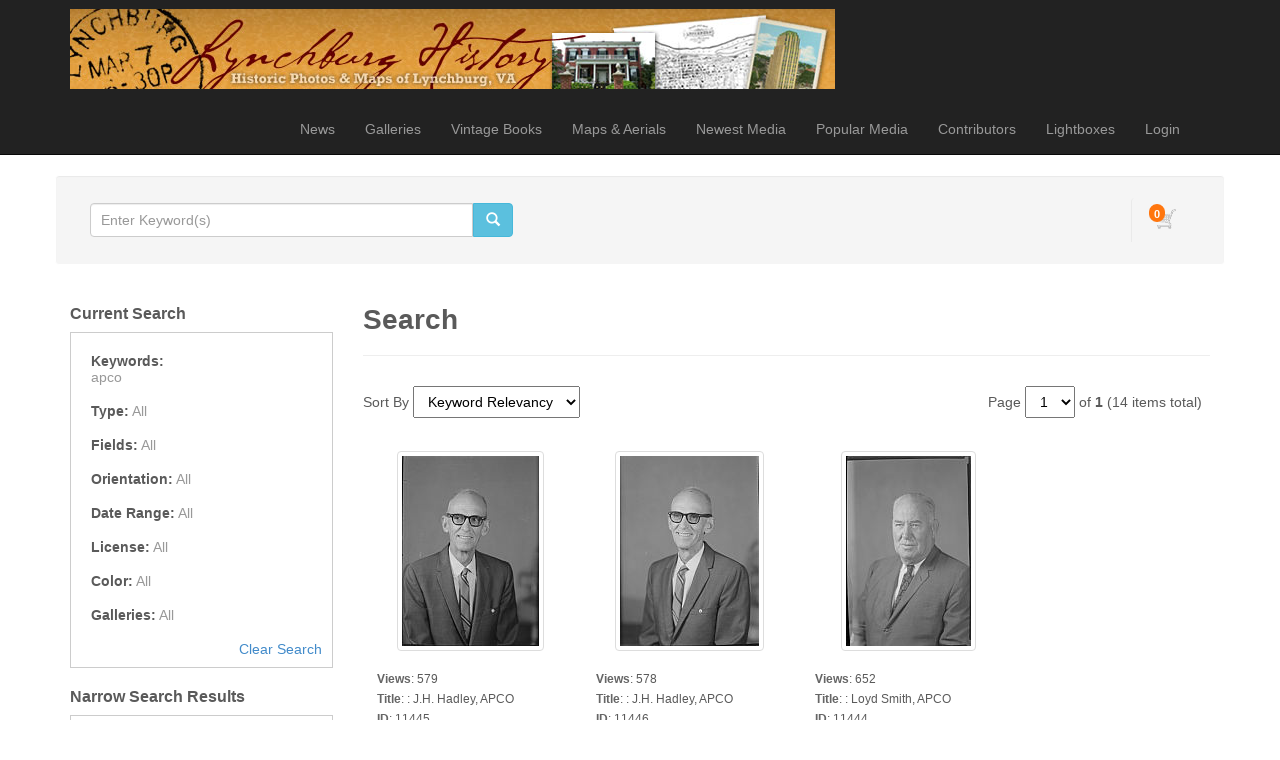

--- FILE ---
content_type: text/html; charset=UTF-8
request_url: http://lynchburghistory.com/search.php?clearSearch=true&searchPhrase=apco
body_size: 8565
content:
<!DOCTYPE HTML>
<html>
<head>
	<meta http-equiv="X-UA-Compatible" content="IE=edge">
<meta http-equiv="Content-Type" content="text/html; charset=utf-8">
<title>Lynchburg History</title>
<meta name="description" content="LynchburgHistory.com contains a broad photographic history of Lynchburg, Virginia, and the surrounding area.">
<meta name="keywords" content="Lynchburg VA, Lynchburg Virginia, Lynchburg maps, Lynchburg pictures, Lynchburg photos">
<meta name="robots" content="index, follow">

<meta name="viewport" content="width=device-width, initial-scale=1.0">
<link href="http://lynchburghistory.com/assets/themes/modern/css/bootstrap.min.css" rel="stylesheet" media="screen">

<!-- HTML5 shim and Respond.js IE8 support of HTML5 elements and media queries -->
<!--[if lt IE 9]>
	<script src="http://lynchburghistory.com/assets/themes/modern/js/html5shiv.js"></script>
	<script src="http://lynchburghistory.com/assets/themes/modern/js/respond.min.js"></script>
<![endif]-->


<script type="text/javascript" src="http://lynchburghistory.com/assets/javascript/jquery/jquery.min.js"></script>

<script type="text/javascript" src="http://lynchburghistory.com/assets/javascript/shared.min.js"></script>
<script type="text/javascript" src="http://lynchburghistory.com/assets/themes/modern/js/theme.js"></script>
<script type="text/javascript" src="http://lynchburghistory.com/assets/javascript/public.min.js"></script>  
<script type="text/javascript" src="http://lynchburghistory.com/assets/jwplayer/jwplayer.min.js"></script>



<script type="text/javascript" language="javascript">
<!--
	var baseURL 	= 'http://lynchburghistory.com';
	var theme		= 'modern';
	var colorScheme	= 'style.main';
	var imgPath		= 'http://lynchburghistory.com/assets/themes/modern/images';
	var pageID		= 'search';
	var pageMode	= '';
	var miniCart	= '1';	
	var browser 	= {  'mobile':'0',  'iOS':'0'  }
	
	
		/*
	* Disable right clicking
	*/
	$(function()
	{
		$(document).bind("contextmenu",function(e)
		{
       		return false;
    	});
	});
	
	/*
	* Currency Variables
	*/
	var numset = new Object();
	numset.cur_hide_denotation = 1;
	numset.cur_currency_id = '1';
	numset.cur_name = "United States Dollar";
	numset.cur_code = "USD";
	numset.cur_denotation = "$";
	numset.cur_denotation_reset = '$';
	numset.cur_decimal_separator = ".";
	numset.cur_decimal_places = 2;
	numset.cur_thousands_separator = ",";		
	numset.cur_pos_num_format = 1;
	numset.cur_neg_num_format = 7;
	numset.exchange_rate = 1;
	/*
	* Number Variables
	*/	
	numset.decimal_separator = ".";
	numset.decimal_places = 2;
	numset.thousands_separator = ",";		
	numset.neg_num_format = 1;
	numset.strip_ezeros = 0;
	/*
	* Tax values
	*/
	numset.tax_a = 0.000;
	numset.tax_b = 0.000;
	numset.tax_c = 0.000;
-->
</script>


	<link rel="stylesheet" type="text/css" href="http://lynchburghistory.com/assets/themes/modern/style.main.css">


	<script type="text/javascript" src="http://lynchburghistory.com/assets/javascript/colorpicker/js/colorpicker.js"></script>
	<script type="text/javascript" src="http://lynchburghistory.com/assets/javascript/search.js"></script>
	<script>
		var enterKeywords = 'Enter Keyword(s)';
		var requireSearchKeyword = '';
		var searchFormHex = '';
		
		$(function()
		{
			//$('.headerSearchBox').hide();
		});
	</script>
</head>
<body>
	<div id="overlay"></div>
<div id="workbox"></div>
<div id="hoverWindow"><div id="hoverWindowInner"></div></div>
	<div id="container">
			<nav class="navbar navbar-inverse navbar-static-top">
		<div class="container"><!-- Container is centered in page -->
			<!-- Brand and toggle get grouped for better mobile display -->
			<div class="navbar-header">
				<button type="button" class="navbar-toggle" data-toggle="collapse" data-target=".navbar-collapse">
					<span class="sr-only">Toggle navigation</span>
					<span class="icon-bar"></span>
					<span class="icon-bar"></span>
					<span class="icon-bar"></span>
				</button>
				<a href="http://lynchburghistory.com/index.php" class="navbar-brand"><img src="http://lynchburghistory.com/assets/logos/main.logo.jpg" id="mainLogo" class="img-responsive" style="margin-top: -6px;"></a>
			</div>
			<div class="collapse navbar-collapse">
				<ul class="nav navbar-nav topNav">
					<li id="navNews"><a href="http://lynchburghistory.com/news.php">News</a></li>											<li id="navGalleries"><a href="http://lynchburghistory.com/gallery.php?mode=gallery">Galleries</a></li>
					<li id="navBooks"><a href="http://lynchburghistory.com/content.php?id=78">Vintage Books</a></li>
					<li id="navMapsAerials"><a href="http://lynchburghistory.com/content.php?id=82">Maps & Aerials</a></li>
					<li id="navNewestMedia"><a href="http://lynchburghistory.com/gallery.php?mode=newest-media&page=1">Newest Media</a></li>					<li id="navPopularMedia"><a href="http://lynchburghistory.com/gallery.php?mode=popular-media&page=1">Popular Media</a></li>					<li id="navContributors"><a href="http://lynchburghistory.com/contributors.php">Contributors</a></li>										
																		<li><a href="http://lynchburghistory.com/lightboxes.php">Lightboxes</a></li>							<li><a href="http://lynchburghistory.com/login.php?jumpTo=members">Login</a></li>
							<!--<li><a href="http://lynchburghistory.com/create.account.php?jumpTo=members">Create An Account</a></li>-->
															</li>
					
				</ul>
			</div>
		</div>
	</nav>
		<div class="container infoBar well" style="border: 1px solid #FFF;">	
	
		
	<div class="row">		
				
		<div class="col-md-5">
			<form role="search" action="http://lynchburghistory.com/search.php" method="get" id="searchFormTest" class="navbar-form">			
			<input type="hidden" name="clearSearch" value="true">
				<div class="input-group">					
					<input type="text" class="form-control" placeholder="Enter Keyword(s)" name="searchPhrase" id="searchPhrase">
					<div class="input-group-btn">
						<button class="btn btn-info">
							<span class="glyphicon glyphicon-search"></span>
						</button>
					</div>					
				</div>
				<div style="margin-top: 6px;">
										<!--<a href="http://lynchburghistory.com/search.php">Advanced Search</a>-->
					
									</div>
			</form>		
		</div>
		
					

		<div class="col-md-7">
						
				<div class="nav navbar-right">
					<div id="headerCartBox">
						<div id="cartPreviewContainer">
							<div id="miniCartContainer"></div>
							<div style="float: left; position: relative;" class="viewCartLink"><p id="cartItemsCount">0</p><a href="http://lynchburghistory.com/cart.php"><img src="http://lynchburghistory.com/assets/themes/modern/images/cart.icon.png" alt="Your Cart"></a></div>
							<div style="float: left; display:none;" id="cartPreview">
								<a href="http://lynchburghistory.com/cart.php" class="viewCartLink">
								<span id="cartPreviewPrice" style="">$0.00</span><!-- with tax -->
																<span id="cartPreviewCredits" style="display: none;">0 </span> 								</a>
							</div>
						</div>
					</div>
				</div>
				
			<ul class="nav navbar-nav navbar-right">
											</ul>
		</div>
	</div>
</div>		
		
		<form action="search.php" method="get" id="searchForm" class="form-group">
		<input type="hidden" name="postSearchForm" id="postSearchForm" value="1">
		<input type="hidden" name="keywordsExist" id="keywordsExist" value="1">
		
		<div class="container">
			<div class="row">
				
				<div class="col-md-3">
					<h2>Current Search</h2>						
					<div style="margin-bottom: 20px;">
						<div class="currentSearchBox">
													<ul>
								<li>
									<strong>Keywords:</strong>
																														<ul class="keywordQueries">
												<li>
																																																					<span>apco</span>
																																						</li>
											</ul>
																											</li>
								<li><strong>Type:</strong> <span>All</span></li>								<li><strong>Fields:</strong> <span>All</span></li>								<li><strong>Orientation:</strong> <span>All</span></li>								<li><strong>Date Range:</strong> <span>All</span></li>								<li><strong>License:</strong> <span>All</span></li>								<li><strong>Color:</strong> <span>All</span></li>								<li><strong>Galleries:</strong> <span>All</span></li>								<li><a href="http://lynchburghistory.com/search.php?clearSearch=true">Clear Search</a></li>
							</ul>
												</div>
					</div>
					
										
						<h2>Narrow Search Results</h2>						
						<div class="searchOptionsColumn">
							<h2 style="margin-top: 0;">Keywords</h2>
							<div style="position: relative">
								<input type="text" name="searchPhrase" id="searchPhrase2" value="" class="searchInputBox form-control">									
								<p class="searchMatchTerms"><label for="exactMatch">Exact Match</label> <input type="checkbox" name="exactMatch" value="1" id="exactMatch"></p>
							</div>
						
															<h2>Fields</h2>								
								<ul>
									<li style="margin-bottom: 6px;"><input type="checkbox" name="fields[mediaID]" value="ID" id="fieldMediaID" > <label for="fieldMediaID">ID</label></li>
									<li style="margin-bottom: 6px;"><input type="checkbox" name="fields[keywords]" value="Keywords" id="fieldKeywords" > <label for="fieldKeywords">Keywords</label></li>
									<li style="margin-bottom: 6px;"><input type="checkbox" name="fields[title]" value="Title" id="fieldTitle" > <label for="fieldTitle">Title</label></li>
									<li style="margin-bottom: 6px;"><input type="checkbox" name="fields[description]" value="Description" id="fieldDescription" > <label for="fieldDescription">Description</label></li>
									<li style="margin-bottom: 6px;"><input type="checkbox" name="fields[filename]" value="Filename" id="fieldFilename" > <label for="fieldFilename">Filename</label></li>
								</ul>
														
															<h2>Type</h2>								
								<ul>
																			<li style="margin-bottom: 6px;"><input type="checkbox" name="mediaTypes[3]" id="mediaType3" value="3" > <label for="mediaType3">Videos</label></li>
																			<li style="margin-bottom: 6px;"><input type="checkbox" name="mediaTypes[4]" id="mediaType4" value="4" > <label for="mediaType4">Photos</label></li>
																			<li style="margin-bottom: 6px;"><input type="checkbox" name="mediaTypes[5]" id="mediaType5" value="5" > <label for="mediaType5">Vectors</label></li>
																			<li style="margin-bottom: 6px;"><input type="checkbox" name="mediaTypes[12]" id="mediaType12" value="12" > <label for="mediaType12">Other Files</label></li>
																	</ul>
														
							<div style="overflow: auto; clear: both;">
																	
									<div style="float: left; width: 50%">
										<h2>Orientation</h2>
										<ul>
											<li style="margin-bottom: 6px;"><input type="checkbox" name="orientations[portrait]" value="Portrait" id="orientationPortrait" > <label for="orientationPortrait">Portrait</label></li>
											<li style="margin-bottom: 6px;"><input type="checkbox" name="orientations[landscape]" value="Landscape" id="orientationLandscape"  > <label for="orientationLandscape">Landscape</label></li>
											<li style="margin-bottom: 6px;"><input type="checkbox" name="orientations[square]" value="Square" id="orientationSquare" > <label for="orientationSquare">Square</label></li>
										</ul>									
									</div>
																									<div style="float: left; width: 50%">
										<h2>Color</h2>	
										<input type="hidden" name="red" id="red" value="">
										<input type="hidden" name="green" id="green" value="">
										<input type="hidden" name="blue" id="blue" value="">	
										<input type="hidden" name="hex" id="hex" value="">								
										<div id="colorpickerHolder">
											<div></div>
										</div>
									</div>
															</div>
					
															<div>
									<h2>Dates</h2>								
									<input type="hidden" name="searchDate[dateRangeSearch]" id="dateRangeSearch" value="off">
									<p style="padding-bottom: 4px;"><input type="checkbox" name="searchDate[dateRangeSearchCB]" id="dateRangeSearchCB" value="1" > <label for="dateRangeSearchCB">Search In Date Range</label></p>
									<div class="searchDate" style="display: none;">
										<p>From</p>
										<select name="searchDate[fromYear]">
											<option value="2000">2000</option>
<option value="2001">2001</option>
<option value="2002">2002</option>
<option value="2003">2003</option>
<option value="2004">2004</option>
<option value="2005">2005</option>
<option value="2006">2006</option>
<option value="2007">2007</option>
<option value="2008">2008</option>
<option value="2009">2009</option>
<option value="2010">2010</option>
<option value="2011">2011</option>
<option value="2012">2012</option>
<option value="2013">2013</option>
<option value="2014">2014</option>
<option value="2015">2015</option>
<option value="2016">2016</option>
<option value="2017">2017</option>
<option value="2018">2018</option>
<option value="2019">2019</option>
<option value="2020">2020</option>
<option value="2021">2021</option>
<option value="2022">2022</option>
<option value="2023">2023</option>
<option value="2024">2024</option>
<option value="2025">2025</option>
<option value="2026">2026</option>

										</select>
										<select name="searchDate[fromMonth]">
											<option value="01">01</option>
<option value="02">02</option>
<option value="03">03</option>
<option value="04">04</option>
<option value="05">05</option>
<option value="06">06</option>
<option value="07">07</option>
<option value="08">08</option>
<option value="09">09</option>
<option value="10">10</option>
<option value="11">11</option>
<option value="12">12</option>

										</select>
										<select name="searchDate[fromDay]">
											<option value="01">01</option>
<option value="02">02</option>
<option value="03">03</option>
<option value="04">04</option>
<option value="05">05</option>
<option value="06">06</option>
<option value="07">07</option>
<option value="08">08</option>
<option value="09">09</option>
<option value="10">10</option>
<option value="11">11</option>
<option value="12">12</option>
<option value="13">13</option>
<option value="14">14</option>
<option value="15">15</option>
<option value="16">16</option>
<option value="17">17</option>
<option value="18">18</option>
<option value="19">19</option>
<option value="20">20</option>
<option value="21">21</option>
<option value="22">22</option>
<option value="23">23</option>
<option value="24">24</option>
<option value="25">25</option>
<option value="26">26</option>
<option value="27">27</option>
<option value="28">28</option>
<option value="29">29</option>
<option value="30">30</option>
<option value="31">31</option>

										</select>
										<p>To</p>
										<select name="searchDate[toYear]">
											<option value="2026" selected="selected">2026</option>
<option value="2025">2025</option>
<option value="2024">2024</option>
<option value="2023">2023</option>
<option value="2022">2022</option>
<option value="2021">2021</option>
<option value="2020">2020</option>
<option value="2019">2019</option>
<option value="2018">2018</option>
<option value="2017">2017</option>
<option value="2016">2016</option>
<option value="2015">2015</option>
<option value="2014">2014</option>
<option value="2013">2013</option>
<option value="2012">2012</option>
<option value="2011">2011</option>
<option value="2010">2010</option>
<option value="2009">2009</option>
<option value="2008">2008</option>
<option value="2007">2007</option>
<option value="2006">2006</option>
<option value="2005">2005</option>
<option value="2004">2004</option>
<option value="2003">2003</option>
<option value="2002">2002</option>
<option value="2001">2001</option>
<option value="2000">2000</option>

										</select>
										<select name="searchDate[toMonth]">
											<option value="01" selected="selected">01</option>
<option value="02">02</option>
<option value="03">03</option>
<option value="04">04</option>
<option value="05">05</option>
<option value="06">06</option>
<option value="07">07</option>
<option value="08">08</option>
<option value="09">09</option>
<option value="10">10</option>
<option value="11">11</option>
<option value="12">12</option>

										</select>
										<select name="searchDate[toDay]">
											<option value="01">01</option>
<option value="02">02</option>
<option value="03">03</option>
<option value="04">04</option>
<option value="05">05</option>
<option value="06">06</option>
<option value="07">07</option>
<option value="08">08</option>
<option value="09">09</option>
<option value="10">10</option>
<option value="11">11</option>
<option value="12">12</option>
<option value="13">13</option>
<option value="14">14</option>
<option value="15">15</option>
<option value="16">16</option>
<option value="17">17</option>
<option value="18">18</option>
<option value="19">19</option>
<option value="20">20</option>
<option value="21">21</option>
<option value="22">22</option>
<option value="23">23</option>
<option value="24">24</option>
<option value="25">25</option>
<option value="26">26</option>
<option value="27">27</option>
<option value="28">28</option>
<option value="29">29</option>
<option value="30" selected="selected">30</option>
<option value="31">31</option>

										</select>
									</div>
								</div>
														
															<h2>License Type</h2>							
								<!--
								<ul>
									<li style="margin-bottom: 6px;"><input type="checkbox" name="licenses[royaltyFree]" value="Royalty Free" id="licenseRoyaltyFree" > <label for="licenseRoyaltyFree">Royalty Free</label></li>
									<li style="margin-bottom: 6px;"><input type="checkbox" name="licenses[free]" value="Free" id="licenseFree" > <label for="licenseFree">Free</label></li>
									<li style="margin-bottom: 6px;"><input type="checkbox" name="licenses[contactUs]" value="Contact Us" id="licenseContactUs" > <label for="licenseContactUs">Contact Us</label></li>										
									<li style="margin-bottom: 6px;"><input type="checkbox" name="licenses[extended]" value="Extended License" id="licenseExtended" > <label for="licenseExtended">Extended License</label></li>
									<li style="margin-bottom: 6px;"><input type="checkbox" name="licenses[editorial]" value="Editorial Use" id="licenseEditorial" > <label for="licenseEditorial">Editorial Use</label></li>
								</ul>
								-->
								
								<ul>
																			<li style="margin-bottom: 6px;"><input type="checkbox" name="licenses[1]" value="1" id="lic1" > <label for="lic1">Royalty Free</label></li>	
																			<li style="margin-bottom: 6px;"><input type="checkbox" name="licenses[3]" value="3" id="lic3" > <label for="lic3">Contact Us</label></li>	
																			<li style="margin-bottom: 6px;"><input type="checkbox" name="licenses[4]" value="4" id="lic4" > <label for="lic4">Free</label></li>	
																			<li style="margin-bottom: 6px;"><input type="checkbox" name="licenses[5]" value="5" id="lic5" > <label for="lic5">Editorial Use</label></li>	
																			<li style="margin-bottom: 6px;"><input type="checkbox" name="licenses[6]" value="6" id="lic6" > <label for="lic6">Extended</label></li>	
																	</ul>
								
														
															<h2>Galleries</h2>
								<ul>
																			<li style="margin-bottom: 6px;"><input type="checkbox" name="galleries[]" id="gallery60" value="60" > <label for="gallery60">Canal photos from Gibson Hobbs</label></li>
																			<li style="margin-bottom: 6px;"><input type="checkbox" name="galleries[]" id="gallery57" value="57" > <label for="gallery57">Department of Historic Recources</label></li>
																			<li style="margin-bottom: 6px;"><input type="checkbox" name="galleries[]" id="gallery4" value="4" > <label for="gallery4">Ferol Briggs Lynchburg Architecture</label></li>
																			<li style="margin-bottom: 6px;"><input type="checkbox" name="galleries[]" id="gallery17" value="17" > <label for="gallery17">Images from Books</label></li>
																			<li style="margin-bottom: 6px;"><input type="checkbox" name="galleries[]" id="gallery22" value="22" > <label for="gallery22">Jimmie Ray Collection</label></li>
																			<li style="margin-bottom: 6px;"><input type="checkbox" name="galleries[]" id="gallery3" value="3" > <label for="gallery3">Jones Memorial Library Collection</label></li>
																			<li style="margin-bottom: 6px;"><input type="checkbox" name="galleries[]" id="gallery24" value="24" > <label for="gallery24">Joy Graybill's Postcards</label></li>
																			<li style="margin-bottom: 6px;"><input type="checkbox" name="galleries[]" id="gallery48" value="48" > <label for="gallery48">LRHA Photos</label></li>
																			<li style="margin-bottom: 6px;"><input type="checkbox" name="galleries[]" id="gallery23" value="23" > <label for="gallery23">Lynchburg Historical Foundation Photos</label></li>
																			<li style="margin-bottom: 6px;"><input type="checkbox" name="galleries[]" id="gallery65" value="65" > <label for="gallery65">Lynchburg Museum System</label></li>
																			<li style="margin-bottom: 6px;"><input type="checkbox" name="galleries[]" id="gallery20" value="20" > <label for="gallery20">Lynchburg News Collection</label></li>
																			<li style="margin-bottom: 6px;"><input type="checkbox" name="galleries[]" id="gallery59" value="59" > <label for="gallery59">Miscellaneous</label></li>
																			<li style="margin-bottom: 6px;"><input type="checkbox" name="galleries[]" id="gallery51" value="51" > <label for="gallery51">Moore Family Albums</label></li>
																			<li style="margin-bottom: 6px;"><input type="checkbox" name="galleries[]" id="gallery63" value="63" > <label for="gallery63">Parker Studio</label></li>
																			<li style="margin-bottom: 6px;"><input type="checkbox" name="galleries[]" id="gallery7" value="7" > <label for="gallery7">S. O. Fisher Collection</label></li>
																			<li style="margin-bottom: 6px;"><input type="checkbox" name="galleries[]" id="gallery58" value="58" > <label for="gallery58">School Administration Photos</label></li>
																			<li style="margin-bottom: 6px;"><input type="checkbox" name="galleries[]" id="gallery6" value="6" > <label for="gallery6">Victor Langley Wood Collection</label></li>
																			<li style="margin-bottom: 6px;"><input type="checkbox" name="galleries[]" id="gallery47" value="47" > <label for="gallery47">Featured</label></li>
																	</ul>
														
							<br><br>						
							<input type="button" value="SEARCH" style="width: 100%;" class="btn btn-xs btn-primary" id="searchButton">							
							<br><br>
						
						</div>
									</div>
				
					
				<div class="col-md-9">
					
					<h1>Search</h1>
					<hr>						
																		<p class="sortByContainer">
								Sort By  
								<select name="searchSortBy" id="searchSortBy">
									<option value="relevancy" selected="selected">Keyword Relevancy</option>
<option value="date_added">Date Added</option>
<option value="media_id">ID</option>
<option value="title">Title</option>
<option value="filename">Filename</option>
<option value="filesize">File Size</option>
<option value="width">Width</option>
<option value="height">Height</option>
<option value="views">Views</option>

								</select>
								<!--
								<select name="searchSortType" id="searchSortType">
									<option value="asc">Ascending</option>
<option value="desc" selected="selected">Descending</option>

								</select>
								-->
							</p>
							
							<div class="paging">
	Page
	<select class="pagingPageNumber">
					<option value="http://lynchburghistory.com/search.php?&id=&page=1" selected="selected">1</option>
			</select> 
	of <strong>1</strong> <span class="totalResults">(14 items total)</span> &nbsp;
	
	
	<!--http://lynchburghistory.com/search.php?&id=&page=-->
</div>
							<div id="mediaListContainer">
																	<div class="mediaContainer" style="width: 215px" id="mediaContainer11445">
	<div class="mcPadding">
		<div class="mediaThumbContainer loader1Center" id="thumb11445" style="height: 210px; width: 190px;"><a href="http://lynchburghistory.com/media.details.php?mediaID=11445"><img src="http://lynchburghistory.com/assets/cache/idNTQ0MTE1OTliNDE1ZDY5-6299480e7ff57fef4585029c55886076.jpg" class="img-thumbnail img-responsive mediaThumb showHoverWindow" mediaID="NTQ0MTE1OTliNDE1ZDY5" alt=" : J.H. Hadley, APCO"></a></div>
		<ul class="mediaContent">
							<li>
											<span class="mediaDetailLabel mediaDetailLabelviews">Views</span>: <span class="mediaDetailValue mediaDetailValueviews">
												
							579
												</span>
									</li>
							<li>
											<span class="mediaDetailLabel mediaDetailLabeltitle">Title</span>: <span class="mediaDetailValue mediaDetailValuetitle">
												
							 : J.H. Hadley, APCO
												</span>
									</li>
							<li>
											<span class="mediaDetailLabel mediaDetailLabelid">ID</span>: <span class="mediaDetailValue mediaDetailValueid">
												
							11445
												</span>
									</li>
							<li>
									</li>
									<li class="mediaContainerIcons">
				<div><img src="http://lynchburghistory.com/assets/themes/modern/images/lightbox.icon.0.png" inLightbox="0" lightboxItemID="0" mediaID="11445" id="addToLightboxButton11445" class="mediaContainerIcon addToLightboxButton" title="Lightbox"></div>				<div><img src="http://lynchburghistory.com/assets/themes/modern/images/email.icon.0.png" class="mediaContainerIcon emailToFriend" mediaID="11445" title="Email"></div>				<div><img src="http://lynchburghistory.com/assets/themes/modern/images/package.icon.0.png" class="mediaContainerIcon assignToPackageButton" mediaID="11445" title="Assign To Package"></div>								<div>
					<div class="thumbDownloadContainer" id="thumbDownloadContainer11445"></div>
					<img src="http://lynchburghistory.com/assets/themes/modern/images/download.icon.0.png" mediaID="11445" id="downloadMediaButton11445" class="mediaContainerIcon downloadMediaButton" title="Download">
				</div>
							</li>
		</ul>
	</div>
</div>
																	<div class="mediaContainer" style="width: 215px" id="mediaContainer11446">
	<div class="mcPadding">
		<div class="mediaThumbContainer loader1Center" id="thumb11446" style="height: 210px; width: 190px;"><a href="http://lynchburghistory.com/media.details.php?mediaID=11446"><img src="http://lynchburghistory.com/assets/cache/idNjQ0MTE1OTliNDE1ZDY5-07cdb6b7370ff2758ecb4822939b0699.jpg" class="img-thumbnail img-responsive mediaThumb showHoverWindow" mediaID="NjQ0MTE1OTliNDE1ZDY5" alt=" : J.H. Hadley, APCO"></a></div>
		<ul class="mediaContent">
							<li>
											<span class="mediaDetailLabel mediaDetailLabelviews">Views</span>: <span class="mediaDetailValue mediaDetailValueviews">
												
							578
												</span>
									</li>
							<li>
											<span class="mediaDetailLabel mediaDetailLabeltitle">Title</span>: <span class="mediaDetailValue mediaDetailValuetitle">
												
							 : J.H. Hadley, APCO
												</span>
									</li>
							<li>
											<span class="mediaDetailLabel mediaDetailLabelid">ID</span>: <span class="mediaDetailValue mediaDetailValueid">
												
							11446
												</span>
									</li>
							<li>
									</li>
									<li class="mediaContainerIcons">
				<div><img src="http://lynchburghistory.com/assets/themes/modern/images/lightbox.icon.0.png" inLightbox="0" lightboxItemID="0" mediaID="11446" id="addToLightboxButton11446" class="mediaContainerIcon addToLightboxButton" title="Lightbox"></div>				<div><img src="http://lynchburghistory.com/assets/themes/modern/images/email.icon.0.png" class="mediaContainerIcon emailToFriend" mediaID="11446" title="Email"></div>				<div><img src="http://lynchburghistory.com/assets/themes/modern/images/package.icon.0.png" class="mediaContainerIcon assignToPackageButton" mediaID="11446" title="Assign To Package"></div>								<div>
					<div class="thumbDownloadContainer" id="thumbDownloadContainer11446"></div>
					<img src="http://lynchburghistory.com/assets/themes/modern/images/download.icon.0.png" mediaID="11446" id="downloadMediaButton11446" class="mediaContainerIcon downloadMediaButton" title="Download">
				</div>
							</li>
		</ul>
	</div>
</div>
																	<div class="mediaContainer" style="width: 215px" id="mediaContainer11444">
	<div class="mcPadding">
		<div class="mediaThumbContainer loader1Center" id="thumb11444" style="height: 210px; width: 190px;"><a href="http://lynchburghistory.com/media.details.php?mediaID=11444"><img src="http://lynchburghistory.com/assets/cache/idNDQ0MTE1OTliNDE1ZDY5-9964bbadfeba45b79c1dba4dbe466e32.jpg" class="img-thumbnail img-responsive mediaThumb showHoverWindow" mediaID="NDQ0MTE1OTliNDE1ZDY5" alt=" : Loyd Smith, APCO"></a></div>
		<ul class="mediaContent">
							<li>
											<span class="mediaDetailLabel mediaDetailLabelviews">Views</span>: <span class="mediaDetailValue mediaDetailValueviews">
												
							652
												</span>
									</li>
							<li>
											<span class="mediaDetailLabel mediaDetailLabeltitle">Title</span>: <span class="mediaDetailValue mediaDetailValuetitle">
												
							 : Loyd Smith, APCO
												</span>
									</li>
							<li>
											<span class="mediaDetailLabel mediaDetailLabelid">ID</span>: <span class="mediaDetailValue mediaDetailValueid">
												
							11444
												</span>
									</li>
							<li>
									</li>
									<li class="mediaContainerIcons">
				<div><img src="http://lynchburghistory.com/assets/themes/modern/images/lightbox.icon.0.png" inLightbox="0" lightboxItemID="0" mediaID="11444" id="addToLightboxButton11444" class="mediaContainerIcon addToLightboxButton" title="Lightbox"></div>				<div><img src="http://lynchburghistory.com/assets/themes/modern/images/email.icon.0.png" class="mediaContainerIcon emailToFriend" mediaID="11444" title="Email"></div>				<div><img src="http://lynchburghistory.com/assets/themes/modern/images/package.icon.0.png" class="mediaContainerIcon assignToPackageButton" mediaID="11444" title="Assign To Package"></div>								<div>
					<div class="thumbDownloadContainer" id="thumbDownloadContainer11444"></div>
					<img src="http://lynchburghistory.com/assets/themes/modern/images/download.icon.0.png" mediaID="11444" id="downloadMediaButton11444" class="mediaContainerIcon downloadMediaButton" title="Download">
				</div>
							</li>
		</ul>
	</div>
</div>
																	<div class="mediaContainer" style="width: 215px" id="mediaContainer11443">
	<div class="mcPadding">
		<div class="mediaThumbContainer loader1Center" id="thumb11443" style="height: 210px; width: 190px;"><a href="http://lynchburghistory.com/media.details.php?mediaID=11443"><img src="http://lynchburghistory.com/assets/cache/idMzQ0MTE1OTliNDE1ZDY5-fad0cfad8f8f7e42079c961b39db8e97.jpg" class="img-thumbnail img-responsive mediaThumb showHoverWindow" mediaID="MzQ0MTE1OTliNDE1ZDY5" alt=" : Loyd Smith, APCO"></a></div>
		<ul class="mediaContent">
							<li>
											<span class="mediaDetailLabel mediaDetailLabelviews">Views</span>: <span class="mediaDetailValue mediaDetailValueviews">
												
							644
												</span>
									</li>
							<li>
											<span class="mediaDetailLabel mediaDetailLabeltitle">Title</span>: <span class="mediaDetailValue mediaDetailValuetitle">
												
							 : Loyd Smith, APCO
												</span>
									</li>
							<li>
											<span class="mediaDetailLabel mediaDetailLabelid">ID</span>: <span class="mediaDetailValue mediaDetailValueid">
												
							11443
												</span>
									</li>
							<li>
									</li>
									<li class="mediaContainerIcons">
				<div><img src="http://lynchburghistory.com/assets/themes/modern/images/lightbox.icon.0.png" inLightbox="0" lightboxItemID="0" mediaID="11443" id="addToLightboxButton11443" class="mediaContainerIcon addToLightboxButton" title="Lightbox"></div>				<div><img src="http://lynchburghistory.com/assets/themes/modern/images/email.icon.0.png" class="mediaContainerIcon emailToFriend" mediaID="11443" title="Email"></div>				<div><img src="http://lynchburghistory.com/assets/themes/modern/images/package.icon.0.png" class="mediaContainerIcon assignToPackageButton" mediaID="11443" title="Assign To Package"></div>								<div>
					<div class="thumbDownloadContainer" id="thumbDownloadContainer11443"></div>
					<img src="http://lynchburghistory.com/assets/themes/modern/images/download.icon.0.png" mediaID="11443" id="downloadMediaButton11443" class="mediaContainerIcon downloadMediaButton" title="Download">
				</div>
							</li>
		</ul>
	</div>
</div>
																	<div class="mediaContainer" style="width: 215px" id="mediaContainer11385">
	<div class="mcPadding">
		<div class="mediaThumbContainer loader1Center" id="thumb11385" style="height: 210px; width: 190px;"><a href="http://lynchburghistory.com/media.details.php?mediaID=11385"><img src="http://lynchburghistory.com/assets/cache/idNTgzMTE1OTliNDE1ZDY5-987b319507421e0910c6948418d8a38c.jpg" class="img-thumbnail img-responsive mediaThumb showHoverWindow" mediaID="NTgzMTE1OTliNDE1ZDY5" alt=" : APCO, Aug 6, 1968"></a></div>
		<ul class="mediaContent">
							<li>
											<span class="mediaDetailLabel mediaDetailLabelviews">Views</span>: <span class="mediaDetailValue mediaDetailValueviews">
												
							594
												</span>
									</li>
							<li>
											<span class="mediaDetailLabel mediaDetailLabeltitle">Title</span>: <span class="mediaDetailValue mediaDetailValuetitle">
												
							 : APCO, Aug 6, 1968
												</span>
									</li>
							<li>
											<span class="mediaDetailLabel mediaDetailLabelid">ID</span>: <span class="mediaDetailValue mediaDetailValueid">
												
							11385
												</span>
									</li>
							<li>
									</li>
									<li class="mediaContainerIcons">
				<div><img src="http://lynchburghistory.com/assets/themes/modern/images/lightbox.icon.0.png" inLightbox="0" lightboxItemID="0" mediaID="11385" id="addToLightboxButton11385" class="mediaContainerIcon addToLightboxButton" title="Lightbox"></div>				<div><img src="http://lynchburghistory.com/assets/themes/modern/images/email.icon.0.png" class="mediaContainerIcon emailToFriend" mediaID="11385" title="Email"></div>				<div><img src="http://lynchburghistory.com/assets/themes/modern/images/package.icon.0.png" class="mediaContainerIcon assignToPackageButton" mediaID="11385" title="Assign To Package"></div>								<div>
					<div class="thumbDownloadContainer" id="thumbDownloadContainer11385"></div>
					<img src="http://lynchburghistory.com/assets/themes/modern/images/download.icon.0.png" mediaID="11385" id="downloadMediaButton11385" class="mediaContainerIcon downloadMediaButton" title="Download">
				</div>
							</li>
		</ul>
	</div>
</div>
																	<div class="mediaContainer" style="width: 215px" id="mediaContainer11384">
	<div class="mcPadding">
		<div class="mediaThumbContainer loader1Center" id="thumb11384" style="height: 210px; width: 190px;"><a href="http://lynchburghistory.com/media.details.php?mediaID=11384"><img src="http://lynchburghistory.com/assets/cache/idNDgzMTE1OTliNDE1ZDY5-1a730cb63c0c3dbd08e5f101e85ce6d6.jpg" class="img-thumbnail img-responsive mediaThumb showHoverWindow" mediaID="NDgzMTE1OTliNDE1ZDY5" alt=" : APCO, Aug 6, 1968"></a></div>
		<ul class="mediaContent">
							<li>
											<span class="mediaDetailLabel mediaDetailLabelviews">Views</span>: <span class="mediaDetailValue mediaDetailValueviews">
												
							674
												</span>
									</li>
							<li>
											<span class="mediaDetailLabel mediaDetailLabeltitle">Title</span>: <span class="mediaDetailValue mediaDetailValuetitle">
												
							 : APCO, Aug 6, 1968
												</span>
									</li>
							<li>
											<span class="mediaDetailLabel mediaDetailLabelid">ID</span>: <span class="mediaDetailValue mediaDetailValueid">
												
							11384
												</span>
									</li>
							<li>
									</li>
									<li class="mediaContainerIcons">
				<div><img src="http://lynchburghistory.com/assets/themes/modern/images/lightbox.icon.0.png" inLightbox="0" lightboxItemID="0" mediaID="11384" id="addToLightboxButton11384" class="mediaContainerIcon addToLightboxButton" title="Lightbox"></div>				<div><img src="http://lynchburghistory.com/assets/themes/modern/images/email.icon.0.png" class="mediaContainerIcon emailToFriend" mediaID="11384" title="Email"></div>				<div><img src="http://lynchburghistory.com/assets/themes/modern/images/package.icon.0.png" class="mediaContainerIcon assignToPackageButton" mediaID="11384" title="Assign To Package"></div>								<div>
					<div class="thumbDownloadContainer" id="thumbDownloadContainer11384"></div>
					<img src="http://lynchburghistory.com/assets/themes/modern/images/download.icon.0.png" mediaID="11384" id="downloadMediaButton11384" class="mediaContainerIcon downloadMediaButton" title="Download">
				</div>
							</li>
		</ul>
	</div>
</div>
																	<div class="mediaContainer" style="width: 215px" id="mediaContainer11380">
	<div class="mcPadding">
		<div class="mediaThumbContainer loader1Center" id="thumb11380" style="height: 210px; width: 190px;"><a href="http://lynchburghistory.com/media.details.php?mediaID=11380"><img src="http://lynchburghistory.com/assets/cache/idMDgzMTE1OTliNDE1ZDY5-ac66d23c4cbd98bacb5841acc4ca924d.jpg" class="img-thumbnail img-responsive mediaThumb showHoverWindow" mediaID="MDgzMTE1OTliNDE1ZDY5" alt=" : APCO, Aug 6, 1968"></a></div>
		<ul class="mediaContent">
							<li>
											<span class="mediaDetailLabel mediaDetailLabelviews">Views</span>: <span class="mediaDetailValue mediaDetailValueviews">
												
							639
												</span>
									</li>
							<li>
											<span class="mediaDetailLabel mediaDetailLabeltitle">Title</span>: <span class="mediaDetailValue mediaDetailValuetitle">
												
							 : APCO, Aug 6, 1968
												</span>
									</li>
							<li>
											<span class="mediaDetailLabel mediaDetailLabelid">ID</span>: <span class="mediaDetailValue mediaDetailValueid">
												
							11380
												</span>
									</li>
							<li>
									</li>
									<li class="mediaContainerIcons">
				<div><img src="http://lynchburghistory.com/assets/themes/modern/images/lightbox.icon.0.png" inLightbox="0" lightboxItemID="0" mediaID="11380" id="addToLightboxButton11380" class="mediaContainerIcon addToLightboxButton" title="Lightbox"></div>				<div><img src="http://lynchburghistory.com/assets/themes/modern/images/email.icon.0.png" class="mediaContainerIcon emailToFriend" mediaID="11380" title="Email"></div>				<div><img src="http://lynchburghistory.com/assets/themes/modern/images/package.icon.0.png" class="mediaContainerIcon assignToPackageButton" mediaID="11380" title="Assign To Package"></div>								<div>
					<div class="thumbDownloadContainer" id="thumbDownloadContainer11380"></div>
					<img src="http://lynchburghistory.com/assets/themes/modern/images/download.icon.0.png" mediaID="11380" id="downloadMediaButton11380" class="mediaContainerIcon downloadMediaButton" title="Download">
				</div>
							</li>
		</ul>
	</div>
</div>
																	<div class="mediaContainer" style="width: 215px" id="mediaContainer11379">
	<div class="mcPadding">
		<div class="mediaThumbContainer loader1Center" id="thumb11379" style="height: 210px; width: 190px;"><a href="http://lynchburghistory.com/media.details.php?mediaID=11379"><img src="http://lynchburghistory.com/assets/cache/idOTczMTE1OTliNDE1ZDY5-45105eb3854b3bc04efaa3fb6b4e8545.jpg" class="img-thumbnail img-responsive mediaThumb showHoverWindow" mediaID="OTczMTE1OTliNDE1ZDY5" alt=" : APCO, Aug 6, 1968"></a></div>
		<ul class="mediaContent">
							<li>
											<span class="mediaDetailLabel mediaDetailLabelviews">Views</span>: <span class="mediaDetailValue mediaDetailValueviews">
												
							722
												</span>
									</li>
							<li>
											<span class="mediaDetailLabel mediaDetailLabeltitle">Title</span>: <span class="mediaDetailValue mediaDetailValuetitle">
												
							 : APCO, Aug 6, 1968
												</span>
									</li>
							<li>
											<span class="mediaDetailLabel mediaDetailLabelid">ID</span>: <span class="mediaDetailValue mediaDetailValueid">
												
							11379
												</span>
									</li>
							<li>
									</li>
									<li class="mediaContainerIcons">
				<div><img src="http://lynchburghistory.com/assets/themes/modern/images/lightbox.icon.0.png" inLightbox="0" lightboxItemID="0" mediaID="11379" id="addToLightboxButton11379" class="mediaContainerIcon addToLightboxButton" title="Lightbox"></div>				<div><img src="http://lynchburghistory.com/assets/themes/modern/images/email.icon.0.png" class="mediaContainerIcon emailToFriend" mediaID="11379" title="Email"></div>				<div><img src="http://lynchburghistory.com/assets/themes/modern/images/package.icon.0.png" class="mediaContainerIcon assignToPackageButton" mediaID="11379" title="Assign To Package"></div>								<div>
					<div class="thumbDownloadContainer" id="thumbDownloadContainer11379"></div>
					<img src="http://lynchburghistory.com/assets/themes/modern/images/download.icon.0.png" mediaID="11379" id="downloadMediaButton11379" class="mediaContainerIcon downloadMediaButton" title="Download">
				</div>
							</li>
		</ul>
	</div>
</div>
																	<div class="mediaContainer" style="width: 215px" id="mediaContainer11065">
	<div class="mcPadding">
		<div class="mediaThumbContainer loader1Center" id="thumb11065" style="height: 210px; width: 190px;"><a href="http://lynchburghistory.com/media.details.php?mediaID=11065"><img src="http://lynchburghistory.com/assets/cache/idNTYwMTE1OTliNDE1ZDY5-8f6504b3b8140997fa26299bd69c1bf5.jpg" class="img-thumbnail img-responsive mediaThumb showHoverWindow" mediaID="NTYwMTE1OTliNDE1ZDY5" alt=" : McDermond, APCO(retiring) Jan 15, 1965"></a></div>
		<ul class="mediaContent">
							<li>
											<span class="mediaDetailLabel mediaDetailLabelviews">Views</span>: <span class="mediaDetailValue mediaDetailValueviews">
												
							665
												</span>
									</li>
							<li>
											<span class="mediaDetailLabel mediaDetailLabeltitle">Title</span>: <span class="mediaDetailValue mediaDetailValuetitle">
												
							 : McDermond, APCO(retiring) Jan 15,...
												</span>
									</li>
							<li>
											<span class="mediaDetailLabel mediaDetailLabelid">ID</span>: <span class="mediaDetailValue mediaDetailValueid">
												
							11065
												</span>
									</li>
							<li>
									</li>
									<li class="mediaContainerIcons">
				<div><img src="http://lynchburghistory.com/assets/themes/modern/images/lightbox.icon.0.png" inLightbox="0" lightboxItemID="0" mediaID="11065" id="addToLightboxButton11065" class="mediaContainerIcon addToLightboxButton" title="Lightbox"></div>				<div><img src="http://lynchburghistory.com/assets/themes/modern/images/email.icon.0.png" class="mediaContainerIcon emailToFriend" mediaID="11065" title="Email"></div>				<div><img src="http://lynchburghistory.com/assets/themes/modern/images/package.icon.0.png" class="mediaContainerIcon assignToPackageButton" mediaID="11065" title="Assign To Package"></div>								<div>
					<div class="thumbDownloadContainer" id="thumbDownloadContainer11065"></div>
					<img src="http://lynchburghistory.com/assets/themes/modern/images/download.icon.0.png" mediaID="11065" id="downloadMediaButton11065" class="mediaContainerIcon downloadMediaButton" title="Download">
				</div>
							</li>
		</ul>
	</div>
</div>
																	<div class="mediaContainer" style="width: 215px" id="mediaContainer11064">
	<div class="mcPadding">
		<div class="mediaThumbContainer loader1Center" id="thumb11064" style="height: 210px; width: 190px;"><a href="http://lynchburghistory.com/media.details.php?mediaID=11064"><img src="http://lynchburghistory.com/assets/cache/idNDYwMTE1OTliNDE1ZDY5-9820ffba258ad99eebbc740298130f80.jpg" class="img-thumbnail img-responsive mediaThumb showHoverWindow" mediaID="NDYwMTE1OTliNDE1ZDY5" alt=" : McDermond, APCO(retiring) Jan 15, 1965"></a></div>
		<ul class="mediaContent">
							<li>
											<span class="mediaDetailLabel mediaDetailLabelviews">Views</span>: <span class="mediaDetailValue mediaDetailValueviews">
												
							643
												</span>
									</li>
							<li>
											<span class="mediaDetailLabel mediaDetailLabeltitle">Title</span>: <span class="mediaDetailValue mediaDetailValuetitle">
												
							 : McDermond, APCO(retiring) Jan 15,...
												</span>
									</li>
							<li>
											<span class="mediaDetailLabel mediaDetailLabelid">ID</span>: <span class="mediaDetailValue mediaDetailValueid">
												
							11064
												</span>
									</li>
							<li>
									</li>
									<li class="mediaContainerIcons">
				<div><img src="http://lynchburghistory.com/assets/themes/modern/images/lightbox.icon.0.png" inLightbox="0" lightboxItemID="0" mediaID="11064" id="addToLightboxButton11064" class="mediaContainerIcon addToLightboxButton" title="Lightbox"></div>				<div><img src="http://lynchburghistory.com/assets/themes/modern/images/email.icon.0.png" class="mediaContainerIcon emailToFriend" mediaID="11064" title="Email"></div>				<div><img src="http://lynchburghistory.com/assets/themes/modern/images/package.icon.0.png" class="mediaContainerIcon assignToPackageButton" mediaID="11064" title="Assign To Package"></div>								<div>
					<div class="thumbDownloadContainer" id="thumbDownloadContainer11064"></div>
					<img src="http://lynchburghistory.com/assets/themes/modern/images/download.icon.0.png" mediaID="11064" id="downloadMediaButton11064" class="mediaContainerIcon downloadMediaButton" title="Download">
				</div>
							</li>
		</ul>
	</div>
</div>
																	<div class="mediaContainer" style="width: 215px" id="mediaContainer11061">
	<div class="mcPadding">
		<div class="mediaThumbContainer loader1Center" id="thumb11061" style="height: 210px; width: 190px;"><a href="http://lynchburghistory.com/media.details.php?mediaID=11061"><img src="http://lynchburghistory.com/assets/cache/idMTYwMTE1OTliNDE1ZDY5-c4daa37d31eb42ea32513117c313744d.jpg" class="img-thumbnail img-responsive mediaThumb showHoverWindow" mediaID="MTYwMTE1OTliNDE1ZDY5" alt=" : APCO Simpson, man, July 23, 1965"></a></div>
		<ul class="mediaContent">
							<li>
											<span class="mediaDetailLabel mediaDetailLabelviews">Views</span>: <span class="mediaDetailValue mediaDetailValueviews">
												
							671
												</span>
									</li>
							<li>
											<span class="mediaDetailLabel mediaDetailLabeltitle">Title</span>: <span class="mediaDetailValue mediaDetailValuetitle">
												
							 : APCO Simpson, man, July 23, 1965
												</span>
									</li>
							<li>
											<span class="mediaDetailLabel mediaDetailLabelid">ID</span>: <span class="mediaDetailValue mediaDetailValueid">
												
							11061
												</span>
									</li>
							<li>
									</li>
									<li class="mediaContainerIcons">
				<div><img src="http://lynchburghistory.com/assets/themes/modern/images/lightbox.icon.0.png" inLightbox="0" lightboxItemID="0" mediaID="11061" id="addToLightboxButton11061" class="mediaContainerIcon addToLightboxButton" title="Lightbox"></div>				<div><img src="http://lynchburghistory.com/assets/themes/modern/images/email.icon.0.png" class="mediaContainerIcon emailToFriend" mediaID="11061" title="Email"></div>				<div><img src="http://lynchburghistory.com/assets/themes/modern/images/package.icon.0.png" class="mediaContainerIcon assignToPackageButton" mediaID="11061" title="Assign To Package"></div>								<div>
					<div class="thumbDownloadContainer" id="thumbDownloadContainer11061"></div>
					<img src="http://lynchburghistory.com/assets/themes/modern/images/download.icon.0.png" mediaID="11061" id="downloadMediaButton11061" class="mediaContainerIcon downloadMediaButton" title="Download">
				</div>
							</li>
		</ul>
	</div>
</div>
																	<div class="mediaContainer" style="width: 215px" id="mediaContainer11060">
	<div class="mcPadding">
		<div class="mediaThumbContainer loader1Center" id="thumb11060" style="height: 210px; width: 190px;"><a href="http://lynchburghistory.com/media.details.php?mediaID=11060"><img src="http://lynchburghistory.com/assets/cache/idMDYwMTE1OTliNDE1ZDY5-cece0854b777bbf62694225141e4aee9.jpg" class="img-thumbnail img-responsive mediaThumb showHoverWindow" mediaID="MDYwMTE1OTliNDE1ZDY5" alt=" : APCO Simpson, man, July 23, 1965"></a></div>
		<ul class="mediaContent">
							<li>
											<span class="mediaDetailLabel mediaDetailLabelviews">Views</span>: <span class="mediaDetailValue mediaDetailValueviews">
												
							669
												</span>
									</li>
							<li>
											<span class="mediaDetailLabel mediaDetailLabeltitle">Title</span>: <span class="mediaDetailValue mediaDetailValuetitle">
												
							 : APCO Simpson, man, July 23, 1965
												</span>
									</li>
							<li>
											<span class="mediaDetailLabel mediaDetailLabelid">ID</span>: <span class="mediaDetailValue mediaDetailValueid">
												
							11060
												</span>
									</li>
							<li>
									</li>
									<li class="mediaContainerIcons">
				<div><img src="http://lynchburghistory.com/assets/themes/modern/images/lightbox.icon.0.png" inLightbox="0" lightboxItemID="0" mediaID="11060" id="addToLightboxButton11060" class="mediaContainerIcon addToLightboxButton" title="Lightbox"></div>				<div><img src="http://lynchburghistory.com/assets/themes/modern/images/email.icon.0.png" class="mediaContainerIcon emailToFriend" mediaID="11060" title="Email"></div>				<div><img src="http://lynchburghistory.com/assets/themes/modern/images/package.icon.0.png" class="mediaContainerIcon assignToPackageButton" mediaID="11060" title="Assign To Package"></div>								<div>
					<div class="thumbDownloadContainer" id="thumbDownloadContainer11060"></div>
					<img src="http://lynchburghistory.com/assets/themes/modern/images/download.icon.0.png" mediaID="11060" id="downloadMediaButton11060" class="mediaContainerIcon downloadMediaButton" title="Download">
				</div>
							</li>
		</ul>
	</div>
</div>
																	<div class="mediaContainer" style="width: 215px" id="mediaContainer10731">
	<div class="mcPadding">
		<div class="mediaThumbContainer loader1Center" id="thumb10731" style="height: 210px; width: 190px;"><a href="http://lynchburghistory.com/media.details.php?mediaID=10731"><img src="http://lynchburghistory.com/assets/cache/idMTM3MDE1OTliNDE1ZDY5-22b4d01fe4891533ede427584eda2611.jpg" class="img-thumbnail img-responsive mediaThumb showHoverWindow" mediaID="MTM3MDE1OTliNDE1ZDY5" alt=" : CLOYD, APCO, NOVEMBER 6"></a></div>
		<ul class="mediaContent">
							<li>
											<span class="mediaDetailLabel mediaDetailLabelviews">Views</span>: <span class="mediaDetailValue mediaDetailValueviews">
												
							574
												</span>
									</li>
							<li>
											<span class="mediaDetailLabel mediaDetailLabeltitle">Title</span>: <span class="mediaDetailValue mediaDetailValuetitle">
												
							 : CLOYD, APCO, NOVEMBER 6
												</span>
									</li>
							<li>
											<span class="mediaDetailLabel mediaDetailLabelid">ID</span>: <span class="mediaDetailValue mediaDetailValueid">
												
							10731
												</span>
									</li>
							<li>
									</li>
									<li class="mediaContainerIcons">
				<div><img src="http://lynchburghistory.com/assets/themes/modern/images/lightbox.icon.0.png" inLightbox="0" lightboxItemID="0" mediaID="10731" id="addToLightboxButton10731" class="mediaContainerIcon addToLightboxButton" title="Lightbox"></div>				<div><img src="http://lynchburghistory.com/assets/themes/modern/images/email.icon.0.png" class="mediaContainerIcon emailToFriend" mediaID="10731" title="Email"></div>				<div><img src="http://lynchburghistory.com/assets/themes/modern/images/package.icon.0.png" class="mediaContainerIcon assignToPackageButton" mediaID="10731" title="Assign To Package"></div>								<div>
					<div class="thumbDownloadContainer" id="thumbDownloadContainer10731"></div>
					<img src="http://lynchburghistory.com/assets/themes/modern/images/download.icon.0.png" mediaID="10731" id="downloadMediaButton10731" class="mediaContainerIcon downloadMediaButton" title="Download">
				</div>
							</li>
		</ul>
	</div>
</div>
																	<div class="mediaContainer" style="width: 215px" id="mediaContainer10730">
	<div class="mcPadding">
		<div class="mediaThumbContainer loader1Center" id="thumb10730" style="height: 210px; width: 190px;"><a href="http://lynchburghistory.com/media.details.php?mediaID=10730"><img src="http://lynchburghistory.com/assets/cache/idMDM3MDE1OTliNDE1ZDY5-7f283914c149cf6968d8181183fd347b.jpg" class="img-thumbnail img-responsive mediaThumb showHoverWindow" mediaID="MDM3MDE1OTliNDE1ZDY5" alt=" : CLOYD, APCO, NOVEMBER 6"></a></div>
		<ul class="mediaContent">
							<li>
											<span class="mediaDetailLabel mediaDetailLabelviews">Views</span>: <span class="mediaDetailValue mediaDetailValueviews">
												
							611
												</span>
									</li>
							<li>
											<span class="mediaDetailLabel mediaDetailLabeltitle">Title</span>: <span class="mediaDetailValue mediaDetailValuetitle">
												
							 : CLOYD, APCO, NOVEMBER 6
												</span>
									</li>
							<li>
											<span class="mediaDetailLabel mediaDetailLabelid">ID</span>: <span class="mediaDetailValue mediaDetailValueid">
												
							10730
												</span>
									</li>
							<li>
									</li>
									<li class="mediaContainerIcons">
				<div><img src="http://lynchburghistory.com/assets/themes/modern/images/lightbox.icon.0.png" inLightbox="0" lightboxItemID="0" mediaID="10730" id="addToLightboxButton10730" class="mediaContainerIcon addToLightboxButton" title="Lightbox"></div>				<div><img src="http://lynchburghistory.com/assets/themes/modern/images/email.icon.0.png" class="mediaContainerIcon emailToFriend" mediaID="10730" title="Email"></div>				<div><img src="http://lynchburghistory.com/assets/themes/modern/images/package.icon.0.png" class="mediaContainerIcon assignToPackageButton" mediaID="10730" title="Assign To Package"></div>								<div>
					<div class="thumbDownloadContainer" id="thumbDownloadContainer10730"></div>
					<img src="http://lynchburghistory.com/assets/themes/modern/images/download.icon.0.png" mediaID="10730" id="downloadMediaButton10730" class="mediaContainerIcon downloadMediaButton" title="Download">
				</div>
							</li>
		</ul>
	</div>
</div>
															</div>
							<div class="paging">
	Page
	<select class="pagingPageNumber">
					<option value="http://lynchburghistory.com/search.php?&id=&page=1" selected="selected">1</option>
			</select> 
	of <strong>1</strong> <span class="totalResults">(14 items total)</span> &nbsp;
	
	
	<!--http://lynchburghistory.com/search.php?&id=&page=-->
</div>
																
										
				</div>
			</div>
		</div>
		</form>
		
				<footer>
			<div><br />
</div>
		<div class="container">
		<div class="row">
			<div class="col-md-3">
				Copyright &copy; 2026 <a href="http://lynchburghistory.com">Blackwell Press</a><br>All Rights Reserved.
			</div>
			<div class="col-md-3">
								<ul>
					<li><strong>RSS</strong></li>
																			</ul>
							</div>
			<div class="col-md-3">
				<ul style="margin-bottom: 10px;">
					<li><a href="http://lynchburghistory.com/contact.php">Contact Us</a></li>					<li><a href="http://lynchburghistory.com/about.php">About Us</a></li>										
					<li><a href="http://lynchburghistory.com/terms.of.use.php">Terms Of Use</a></li>					<li><a href="http://lynchburghistory.com/privacy.policy.php">Privacy Policy</a></li>					<li><a href="http://lynchburghistory.com/purchase.agreement.php">Purchase Agreement</a></li>				</ul>
				&nbsp;			</div>
			<div class="col-md-3 text-right">
									<!-- Powered By PhotoStore | Sell Your Photos Online -->
					<p id="poweredBy">Powered By <a href="http://www.ktools.net/photostore/" target="_blank" class="photostoreLink" title="Powered By PhotoStore | Sell Your Photos Online">PhotoStore</a><br><a href="http://www.ktools.net/photostore/" target="_blank" class="sellPhotos">Sell Photos Online</a></p>
							</div>
		</div>
	</div>
	<div id="statsCode"></div>
</footer>
<script src="http://lynchburghistory.com/assets/themes/modern/js/bootstrap.min.js"></script>


    </div>
</body>
</html>